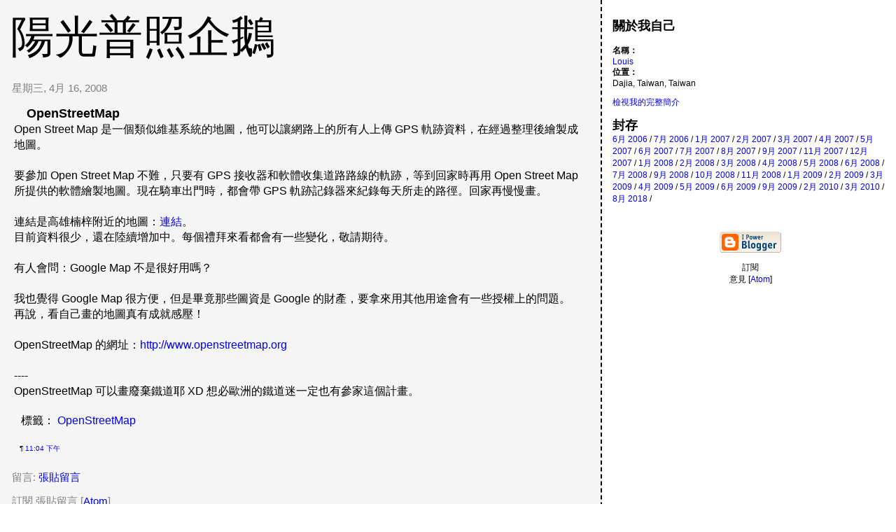

--- FILE ---
content_type: text/html; charset=UTF-8
request_url: https://blog.locomotion.tw/2008/04/openstreetmap.html
body_size: 4052
content:
<html dir="ltr"><head><title>陽光普照企鵝: OpenStreetMap</title>

<style>
/* style modified from glish: http://www.glish.com/css/ */

body{margin:0px 0px 0px 0px;font-family:trebuchet ms, verdana, sans-serif;background-color:white;}
#Title{font-size:63px;padding-left:15px;padding-top:10px;text-transform:uppercase;font-family:trebuchet ms, verdana, sans-serif;}
#Title a {text-decoration:none;color:inherit;}
#Description{padding:0px;padding-top:10px;font-size:12px;font-weight:normal}
.DateHeader{border-bottom:none;font-size:15px;text-align:left;margin-top:20px;margin-bottom:14px;padding:1px;padding-left:17px;color:gray;font-family:trebuchet ms, verdana, sans-serif;}
.PostTitle{font-size:18px;font-weight:bold}
.Post{padding-left:20px;margin-bottom:20px;text-indent:10px;padding-right:20px;line-height:22px}
.PostFooter{margin-bottom:15px;margin-left:0px;color:black;font-size:10px}
@media all {
  #leftcontent{background-color:whitesmoke;border-right:2px dashed #000;border-bottom:0px dashed #000;float:left;padding-bottom:20px;margin-right:15px;padding:0px;width:67%;border-top:0px dashed #000}
}
@media handheld {
  #leftcontent{border-right:0px dashed #000;float:none;margin:0 5% 0 5%;width:90%;}
}
.SideBarTitle{font-weight:bold;font-size:18px}
h1{font-size:14px;padding-top:10px}
a{text-decoration:none}
a:hover{border-bottom:dashed 1px red}
@media all {
  #rightcontent{font-size:12px;height:100%;margin-left:0px;text-transform:none;padding-right:10px;background-color:white;}
}
@media handheld {
  #rightcontent{margin:0 5% 0 5%;}
}
.blogComments{font-size:15px;text-align:left;margin-top:20px;margin-bottom:14px;padding:1px;padding-left:17px;color:gray;font-family:trebuchet ms, verdana, sans-serif;}
.blogComment{margin-top:10px;margin-bottom:10px;color:black;text-indent:10px;padding-right:20px;line-height:22px}
.deleted-comment {font-style:italic;color:gray;}
.byline{margin-bottom:20px;margin-left:0px;margin-right:10px;color:black;font-size:10px;display:inline}
#profile-container { }
.profile-datablock { }
.profile-img {display:inline;}
.profile-img img {float:left;margin:0 10px 0px 0;border:4px solid #ccc;}
#profile-container p { }
#profile-container .profile-textblock { }
.profile-data strong {display:block;}
#blogfeeds { text-align:center }
#postfeeds { }

.paging-control-container {
  float: right;
  margin: 0px 6px 0px 0px;
  font-size: 80%;
}
.unneeded-paging-control {
  visibility: hidden;
}

</style>
<!-- Meta Information -->
<script type="text/javascript">(function() { (function(){function b(g){this.t={};this.tick=function(h,m,f){var n=f!=void 0?f:(new Date).getTime();this.t[h]=[n,m];if(f==void 0)try{window.console.timeStamp("CSI/"+h)}catch(q){}};this.getStartTickTime=function(){return this.t.start[0]};this.tick("start",null,g)}var a;if(window.performance)var e=(a=window.performance.timing)&&a.responseStart;var p=e>0?new b(e):new b;window.jstiming={Timer:b,load:p};if(a){var c=a.navigationStart;c>0&&e>=c&&(window.jstiming.srt=e-c)}if(a){var d=window.jstiming.load;
c>0&&e>=c&&(d.tick("_wtsrt",void 0,c),d.tick("wtsrt_","_wtsrt",e),d.tick("tbsd_","wtsrt_"))}try{a=null,window.chrome&&window.chrome.csi&&(a=Math.floor(window.chrome.csi().pageT),d&&c>0&&(d.tick("_tbnd",void 0,window.chrome.csi().startE),d.tick("tbnd_","_tbnd",c))),a==null&&window.gtbExternal&&(a=window.gtbExternal.pageT()),a==null&&window.external&&(a=window.external.pageT,d&&c>0&&(d.tick("_tbnd",void 0,window.external.startE),d.tick("tbnd_","_tbnd",c))),a&&(window.jstiming.pt=a)}catch(g){}})();window.tickAboveFold=function(b){var a=0;if(b.offsetParent){do a+=b.offsetTop;while(b=b.offsetParent)}b=a;b<=750&&window.jstiming.load.tick("aft")};var k=!1;function l(){k||(k=!0,window.jstiming.load.tick("firstScrollTime"))}window.addEventListener?window.addEventListener("scroll",l,!1):window.attachEvent("onscroll",l);
 })();</script><script type="text/javascript">function a(){var b=window.location.href,c=b.split("?");switch(c.length){case 1:return b+"?m=1";case 2:return c[1].search("(^|&)m=")>=0?null:b+"&m=1";default:return null}}var d=navigator.userAgent;if(d.indexOf("Mobile")!=-1&&d.indexOf("WebKit")!=-1&&d.indexOf("iPad")==-1||d.indexOf("Opera Mini")!=-1||d.indexOf("IEMobile")!=-1){var e=a();e&&window.location.replace(e)};
</script><meta http-equiv="Content-Type" content="text/html; charset=UTF-8" />
<meta name="generator" content="Blogger" />
<link rel="icon" type="image/vnd.microsoft.icon" href="https://www.blogger.com/favicon.ico"/>
<link rel="alternate" type="application/atom+xml" title="陽光普照企鵝 - Atom" href="https://blog.locomotion.tw/feeds/posts/default" />
<link rel="alternate" type="application/rss+xml" title="陽光普照企鵝 - RSS" href="https://blog.locomotion.tw/feeds/posts/default?alt=rss" />
<link rel="service.post" type="application/atom+xml" title="陽光普照企鵝 - Atom" href="https://www.blogger.com/feeds/30399130/posts/default" />
<link rel="alternate" type="application/atom+xml" title="陽光普照企鵝 - Atom" href="https://blog.locomotion.tw/feeds/6891907297073967/comments/default" />
<link rel="stylesheet" type="text/css" href="https://www.blogger.com/static/v1/v-css/1601750677-blog_controls.css"/>
<link rel="stylesheet" type="text/css" href="https://www.blogger.com/dyn-css/authorization.css?targetBlogID=30399130&zx=5e12624e-7f7c-4cdb-8046-e04dc3394564"/>

<meta name='google-adsense-platform-account' content='ca-host-pub-1556223355139109'/>
<meta name='google-adsense-platform-domain' content='blogspot.com'/>
</head><body>

<div id="leftcontent">
	<div id="Title">
    <a href="http://blog.locomotion.tw/">
	陽光普照企鵝
	</a>

  </div>


   
   
        <div class="DateHeader">星期三, 4月 16, 2008</div>
   

       <div class="Post"><a name="6891907297073967">&nbsp;</a>
   <span class="PostTitle">

OpenStreetMap</span>
   <div style="clear:both;"></div>Open Street Map 是一個類似維基系統的地圖，他可以讓網路上的所有人上傳 GPS 軌跡資料，在經過整理後繪製成地圖。<br /><br />要參加 Open Street Map 不難，只要有 GPS 接收器和軟體收集道路路線的軌跡，等到回家時再用 Open Street Map 所提供的軟體繪製地圖。現在騎車出門時，都會帶 GPS 軌跡記錄器來紀錄每天所走的路徑。回家再慢慢畫。<br /><br />連結是高雄楠梓附近的地圖：<a href=http://www.openstreetmap.org/?lat=22.7174&lon=120.3066&zoom=14&layers=B0FT>連結</a>。<br />目前資料很少，還在陸續增加中。每個禮拜來看都會有一些變化，敬請期待。<br /><br />有人會問：Google Map 不是很好用嗎？<br /><br />我也覺得 Google Map 很方便，但是畢竟那些圖資是 Google 的財產，要拿來用其他用途會有一些授權上的問題。<br />再說，看自己畫的地圖真有成就感壓！<br /><br />OpenStreetMap 的網址：<a href=http://www.openstreetmap.org>http://www.openstreetmap.org</a><br /><br />----<br />OpenStreetMap 可以畫廢棄鐵道耶 XD 想必歐洲的鐵道迷一定也有參家這個計畫。<div style="clear:both; padding-bottom:0.25em"></div><p class="blogger-labels">標籤： <a rel='tag' href="http://blog.locomotion.tw/search/label/OpenStreetMap">OpenStreetMap</a></p>&nbsp;
   <span class="PostFooter">
   &para; <a href="http://blog.locomotion.tw/2008/04/openstreetmap.html" title="permanent link">11:04 下午</a> <span class="item-control blog-admin pid-93617025"><a style="border:none;" href="https://www.blogger.com/post-edit.g?blogID=30399130&postID=6891907297073967&from=pencil" title="編輯文章"><img class="icon-action" alt="" src="https://resources.blogblog.com/img/icon18_edit_allbkg.gif" height="18" width="18"></a></span>   </span>
    </div>

 

  <div class="blogComments">
	<a name="comments"></a>
			留言:
      
			
      
			<a class="comment-link" href="https://www.blogger.com/comment/fullpage/post/30399130/6891907297073967">張貼留言</a>
            <p id="postfeeds">訂閱 張貼留言 [<a target="_blank" href="https://blog.locomotion.tw/feeds/6891907297073967/comments/default" type="application/atom+xml">Atom</a>]</p>
	  
        <br /> <br />
        

	<br /> <br />
	<a href="http://blog.locomotion.tw/">&lt;&lt; 首頁</a>
    </div>





</div>

<div id="rightcontent">

	<div id="Description"></div>


	<p>
<div id="profile-container">

<div id="profile-container"><h2 class="sidebar-title">關於我自己</h2>
<dl class="profile-datablock">
<dd class="profile-data"><strong>名稱：</strong><a rel="author" href="https://www.blogger.com/profile/06814226706140401185"> Louis </a></dd>
<dd class="profile-data"><strong>位置：</strong>  Dajia, Taiwan, Taiwan </dd></dl>

<p class="profile-link"><a rel="author" href="https://www.blogger.com/profile/06814226706140401185">檢視我的完整簡介</a></p></div>

<div class="SideBarTitle">封存</div>


    <a href="http://blog.locomotion.tw/2006/06/">6月 2006</a> /

    <a href="http://blog.locomotion.tw/2006/07/">7月 2006</a> /

    <a href="http://blog.locomotion.tw/2007/01/">1月 2007</a> /

    <a href="http://blog.locomotion.tw/2007/02/">2月 2007</a> /

    <a href="http://blog.locomotion.tw/2007/03/">3月 2007</a> /

    <a href="http://blog.locomotion.tw/2007/04/">4月 2007</a> /

    <a href="http://blog.locomotion.tw/2007/05/">5月 2007</a> /

    <a href="http://blog.locomotion.tw/2007/06/">6月 2007</a> /

    <a href="http://blog.locomotion.tw/2007/07/">7月 2007</a> /

    <a href="http://blog.locomotion.tw/2007/08/">8月 2007</a> /

    <a href="http://blog.locomotion.tw/2007/09/">9月 2007</a> /

    <a href="http://blog.locomotion.tw/2007/11/">11月 2007</a> /

    <a href="http://blog.locomotion.tw/2007/12/">12月 2007</a> /

    <a href="http://blog.locomotion.tw/2008/01/">1月 2008</a> /

    <a href="http://blog.locomotion.tw/2008/02/">2月 2008</a> /

    <a href="http://blog.locomotion.tw/2008/03/">3月 2008</a> /

    <a href="http://blog.locomotion.tw/2008/04/">4月 2008</a> /

    <a href="http://blog.locomotion.tw/2008/05/">5月 2008</a> /

    <a href="http://blog.locomotion.tw/2008/06/">6月 2008</a> /

    <a href="http://blog.locomotion.tw/2008/07/">7月 2008</a> /

    <a href="http://blog.locomotion.tw/2008/09/">9月 2008</a> /

    <a href="http://blog.locomotion.tw/2008/10/">10月 2008</a> /

    <a href="http://blog.locomotion.tw/2008/11/">11月 2008</a> /

    <a href="http://blog.locomotion.tw/2009/01/">1月 2009</a> /

    <a href="http://blog.locomotion.tw/2009/02/">2月 2009</a> /

    <a href="http://blog.locomotion.tw/2009/03/">3月 2009</a> /

    <a href="http://blog.locomotion.tw/2009/04/">4月 2009</a> /

    <a href="http://blog.locomotion.tw/2009/05/">5月 2009</a> /

    <a href="http://blog.locomotion.tw/2009/06/">6月 2009</a> /

    <a href="http://blog.locomotion.tw/2009/09/">9月 2009</a> /

    <a href="http://blog.locomotion.tw/2010/02/">2月 2010</a> /

    <a href="http://blog.locomotion.tw/2010/03/">3月 2010</a> /

    <a href="http://blog.locomotion.tw/2018/08/">8月 2018</a> /

			<script type="text/javascript" language="Javascript">if (location.href.indexOf("archive")!=-1) document.write("<strong><a href=\"http://blog.locomotion.tw/\">Current Posts</a></strong>");</script>

	<br /></p>

	<br />
<p style="text-align:center">

<a href="//www.blogger.com"><img alt="Powered by Blogger" border="0" src="https://lh3.googleusercontent.com/blogger_img_proxy/AEn0k_tYVu4NiFv8pwrP3sc3WjYtJLVjCPYjRsIodrqMeuvb5OONc8j33l4GQMGLRtv-QBEYrh7x-7QBKHI7oza3cTW8NfbcqnY0DrKSsu90tDhN=s0-d"></a>
</p>
<p id="blogfeeds">訂閱<br />意見 [<a target="_blank" href="https://blog.locomotion.tw/feeds/posts/default" type="application/atom+xml">Atom</a>]</p>


</div>


</body>
</html>
